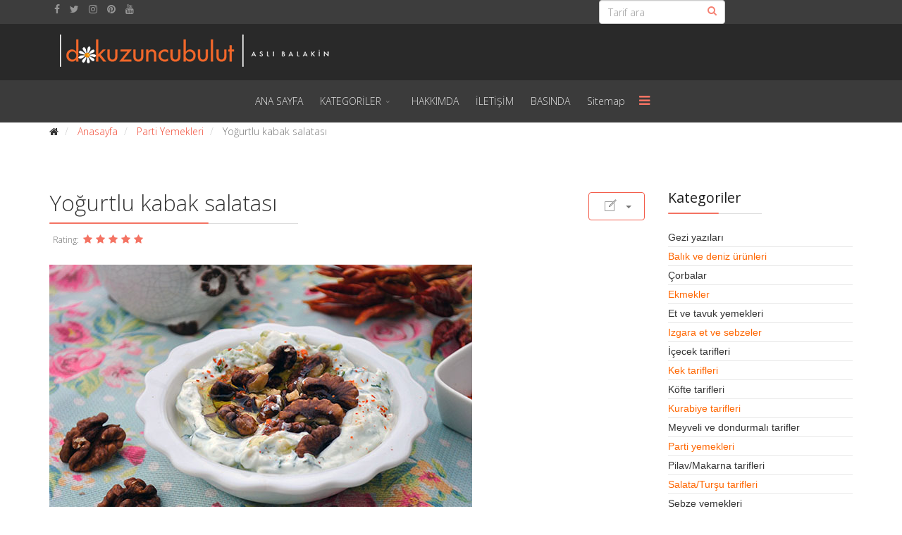

--- FILE ---
content_type: text/html; charset=utf-8
request_url: https://dokuzuncubulut.com/index.php/parti-yemekleri/1331-kabak-salatasi.html
body_size: 12057
content:
<!DOCTYPE html>
<html xmlns="http://www.w3.org/1999/xhtml" xml:lang="tr-tr" lang="tr-tr" dir="ltr">
        <head>
        <meta http-equiv="X-UA-Compatible" content="IE=edge">
        <meta name="viewport" content="width=device-width, initial-scale=1">
                <!-- head -->
        <base href="https://dokuzuncubulut.com/index.php/parti-yemekleri/1331-kabak-salatasi.html" />
	<meta http-equiv="content-type" content="text/html; charset=utf-8" />
	<meta name="keywords" content="pratik yemek tarifleri, resimli tarifler, resimli yemek tarifleri, en iyi yemek sitesi, en çok okunan yemek sitesi, glutensiz tarifler, vejetaryen tarifler, diyet yemekleri, kurabiye tarifleri, kek tarifleri, turta tarifleri, kiş tarifleri, kolay pişirme yöntemleri, pratik tatlılar, kolay börek tarifleri, ev yemekleri, bahçe-bitki bakımı, hobi, evcil hayvanlar, günlük blog yazıları, hobiler, pratik öneriler" />
	<meta name="author" content="Aslı" />
	<meta name="description" content="Resimli yemek tarifleri sitesi. Hazırlaması kolay, sağlıklı, pratik ve şık sunumlu tariflerle Türkiye nin en iyi yemek sitesi." />
	<title>Yoğurtlu kabak salatası  </title>
	<link href="/index.php/component/jcomments/feed/com_content/1331.html" rel="alternate" type="application/rss+xml" title="Yoğurtlu kabak salatası" />
	<link href="/templates/flex/images/favicon.ico" rel="shortcut icon" type="image/vnd.microsoft.icon" />
	<link href="/favicon.ico" rel="shortcut icon" type="image/vnd.microsoft.icon" />
	<link href="/components/com_jcomments/tpl/default/style.css?v=3002" rel="stylesheet" type="text/css" />
	<link href="//fonts.googleapis.com/css?family=Open+Sans:300,300italic,regular,italic,600,600italic,700,700italic,800,800italic&amp;subset=latin" rel="stylesheet" type="text/css" />
	<link href="/templates/flex/css/bootstrap.min.css" rel="stylesheet" type="text/css" />
	<link href="/templates/flex/css/font-awesome.min.css" rel="stylesheet" type="text/css" />
	<link href="/templates/flex/css/legacy.css" rel="stylesheet" type="text/css" />
	<link href="/templates/flex/css/template.css" rel="stylesheet" type="text/css" />
	<link href="/templates/flex/css/presets/preset1.css" rel="stylesheet" type="text/css" class="preset" />
	<style type="text/css">
body.site {background-color:#ffffff;}body{font-family:Open Sans, sans-serif; font-weight:300; }h1{font-family:Open Sans, sans-serif; font-weight:800; }h2{font-family:Open Sans, sans-serif; font-weight:600; }h3{font-family:Open Sans, sans-serif; font-weight:normal; }h4{font-family:Open Sans, sans-serif; font-weight:normal; }h5{font-family:Open Sans, sans-serif; font-weight:600; }h6{font-family:Open Sans, sans-serif; font-weight:600; }#sp-top-bar{ background-color:#3d3d3d;color:#dedede; }#sp-top-bar a{color:#969696;}#sp-top-bar a:hover{color:#f14833;}#sp-logo{ background-color:#292929;color:#f0f0f0; }#sp-logo a{color:#e0e0e0;}#sp-logo a:hover{color:#ffffff;}#sp-header{ background-color:#3b3b3b; }#sp-header a{color:#e0e0e0;}#sp-header a:hover{color:#ffffff;}#sp-page-title{ background-color:#a8a8a8; }#sp-bottom{ background-color:#f5f5f5;padding:100px 0px; }#sp-footer{ background-color:#363839;color:#8f8f8f; }#sp-footer a{color:#a3a3a3;}#sp-footer a:hover{color:#ff7070;}.offcanvas-menu{}.offcanvas-menu ul li a{color: }.offcanvas-menu .offcanvas-inner .search input.inputbox{border-color: }#sp-header .top-search-wrapper .icon-top-wrapper,#sp-header .top-search-wrapper .icon-top-wrapper >i:before,.sp-megamenu-wrapper > .sp-megamenu-parent >li >a,.sp-megamenu-wrapper #offcanvas-toggler,#sp-header .modal-login-wrapper span,#sp-header .ap-my-account i.pe-7s-user,#sp-header .ap-my-account .info-text,#sp-header .mod-languages,.logo,#cart-menu,#cd-menu-trigger,.cd-cart,.cd-cart > i{height:60px;line-height:60px;}.total_products{top:calc(60px / 2 - 22px);}#sp-header,.transparent-wrapper{height:60px;}.transparent,.sticky-top{}#sp-header #sp-menu .sp-megamenu-parent >li >a,#sp-header #sp-menu .sp-megamenu-parent li .sp-dropdown >li >a,#sp-header .top-search-wrapper .icon-top-wrapper i,#sp-header #cd-menu-trigger i,#sp-header .cd-cart i,#sp-header .top-search-wrapper{}#sp-header #sp-menu .sp-dropdown .sp-dropdown-inner{}#sp-header #sp-menu .sp-dropdown .sp-dropdown-inner li.sp-menu-item >a,#sp-header #sp-menu .sp-dropdown .sp-dropdown-inner li.sp-menu-item.separator >a,#sp-header #sp-menu .sp-dropdown .sp-dropdown-inner li.sp-menu-item.separator >a:hover,#sp-header .sp-module-content ul li a,#sp-header .vm-menu .vm-title{}
	</style>
	<script src="/components/com_jcomments/js/jcomments-v2.3.js?v=12" type="text/javascript"></script>
	<script src="/components/com_jcomments/libraries/joomlatune/ajax.js?v=4" type="text/javascript"></script>
	<script src="/media/jui/js/jquery.min.js?f2bd5cb55d3e6e8ee362e96c0e835426" type="text/javascript"></script>
	<script src="/media/jui/js/jquery-noconflict.js?f2bd5cb55d3e6e8ee362e96c0e835426" type="text/javascript"></script>
	<script src="/media/jui/js/jquery-migrate.min.js?f2bd5cb55d3e6e8ee362e96c0e835426" type="text/javascript"></script>
	<script src="/templates/flex/js/bootstrap.min.js" type="text/javascript"></script>
	<script src="/templates/flex/js/SmoothScroll.js" type="text/javascript"></script>
	<script src="/templates/flex/js/jquery.easing.min.js" type="text/javascript"></script>
	<script src="/templates/flex/js/main.js" type="text/javascript"></script>
	<script type="text/javascript">
var sp_preloader = "0";var sp_offanimation = "default";var stickyHeaderVar = "0";jQuery(function($){ initTooltips(); $("body").on("subform-row-add", initTooltips); function initTooltips (event, container) { container = container || document;$(container).find(".hasTooltip").tooltip({"html": true,"container": "body"});} });
	</script>
	<meta property="og:url" content="https://dokuzuncubulut.com/index.php/parti-yemekleri/1331-kabak-salatasi.html" />
	<meta property="og:type" content="article" />
	<meta property="og:title" content="Yoğurtlu kabak salatası  " />
	<meta property="og:description" content="Yaz aylarının en sevilen sebzesinden, en sevilen mezedir yoğurtlu kabak salatası. Her sofraya yakışır. Benim için, özellikle sıcak yaz günlerinde bir öğün..." />

                    </head>
    <body class="site com-content view-article no-layout no-task itemid-94 tr-tr ltr layout-fluid off-canvas-menu-init">
    
    	        <div class="body-wrapper off-canvas-menu-wrap">
            <div class="body-innerwrapper body_innerwrapper_overflow">
    			<section id="sp-top-bar"><div class="container"><div class="row"><div id="sp-top1" class="col-sm-4 col-md-4"><div class="sp-column"><ul class="social-icons"><li><a target="_blank" href="https://www.facebook.com/pages/dokuzuncubulut/140162036008680"><i class="fa fa-facebook"></i></a></li><li><a target="_blank" href="https://twitter.com/Dokuzuncubulut"><i class="fa fa-twitter"></i></a></li><li ><a target="_blank" href="http://instagram.com/dokuzuncubulut"><i class="fa fa-instagram"></i></a></li><li><a target="_blank" href="https://tr.pinterest.com/dokuzuncubulut/"><i class="fa fa-pinterest"></i></a></li><li><a target="_blank" href="https://www.youtube.com/channel/UC1ZvMo9BsY2KH6UEwI0MyGA"><i class="fa fa-youtube"></i></a></li></ul></div></div><div id="sp-top2" class="col-sm-4 col-md-4"><div class="sp-column"></div></div><div id="sp-search" class="col-sm-4 col-md-4"><div class="sp-column"><div class="sp-module "><div class="sp-module-content"><div class="search flex-search">
	<form action="/index.php/parti-yemekleri.html" method="post">
		<input name="searchword" id="mod-search-searchword" maxlength="200"  class="inputbox search-query" type="text" size="20" placeholder="Tarif ara" />		<input type="hidden" name="task" value="search" />
		<input type="hidden" name="option" value="com_search" />
		<input type="hidden" name="Itemid" value="94" />
	</form>
</div>
</div></div></div></div></div></div></section><section id="sp-logo" class="addspace"><div class="container"><div class="row"><div id="sp-logo" class="col-sm-12 col-md-12"><div class="sp-column"><a class="logo" href="/"><img class="sp-default-logo" src="/templates/flex/images/presets/preset1/logo.png" alt="Dokuzuncu Bulut"><img style="max-width:404px;max-height:60px;" class="sp-retina-logo" src="/templates/flex/images/presets/preset1/logo@2x.png" alt="Dokuzuncu Bulut"></a></div></div></div></div></section><header id="sp-header" class="addspace"><div class="container"><div class="row"><div id="sp-menu" class="col-sm-12 col-md-12"><div class="sp-column centered">			<div class="sp-megamenu-wrapper">
				<a id="offcanvas-toggler" href="#" aria-label="Menu"><i class="fa fa-bars" aria-hidden="true" title="Menu"></i></a>
				<ul class="sp-megamenu-parent hidden-sm hidden-xs"><li class="sp-menu-item"><a  href="/index.php"  >ANA SAYFA</a></li><li class="sp-menu-item sp-has-child"><a  href="/index.php/kategoriler.html"  >KATEGORİLER</a><div class="sp-dropdown sp-dropdown-main sp-menu-right" style="width: 240px;"><div class="sp-dropdown-inner"><ul class="sp-dropdown-items"><li class="sp-menu-item"><a  href="/index.php/kategoriler/et-yemekleri-tarifleri.html"  >Et Yemekleri Tarifleri</a></li><li class="sp-menu-item"><a  href="/index.php/kategoriler/sebze-yemekleri-tarifleri.html"  >Sebze Yemekleri Tarifleri</a></li><li class="sp-menu-item"><a  href="/index.php/kategoriler/zeytinyagli-yemek-tarifleri.html"  >Zeytinyağlı Yemek Tarifleri</a></li><li class="sp-menu-item"><a  href="/index.php/kategoriler/izgara-et-ve-sebze-tarifleri.html"  >Izgara Et ve Sebze Tarifleri</a></li><li class="sp-menu-item"><a  href="/index.php/kategoriler/parti-yemekleri-tarifleri.html"  >Parti Yemekleri Tarifleri</a></li><li class="sp-menu-item"><a  href="/index.php/kategoriler/kofte-tarifleri.html"  >Köfte Tarifleri</a></li><li class="sp-menu-item"><a  href="/index.php/kategoriler/balik-tarifleri.html"  >Balık Tarifleri</a></li><li class="sp-menu-item"><a  href="/index.php/kategoriler/corba-tarifleri.html"  >Çorba Tarifleri</a></li><li class="sp-menu-item"><a  href="/index.php/kategoriler/makarna-ve-pilav-tarifleri.html"  >Makarna ve Pilav Tarifleri</a></li><li class="sp-menu-item"><a  href="/index.php/kategoriler/salata-tursu-tarifleri.html"  >Salata - Turşu Tarifleri</a></li><li class="sp-menu-item"><a  href="/index.php/kategoriler/borek-tarifleri.html"  >Börek Tarifleri</a></li><li class="sp-menu-item"><a  href="/index.php/kategoriler/kurabiye-tarifleri.html"  >Kurabiye Tarifleri</a></li><li class="sp-menu-item"><a  href="/index.php/kategoriler/kek-tarifleri.html"  >Kek Tarifleri</a></li><li class="sp-menu-item"><a  href="/index.php/kategoriler/tart-tarifleri.html"  >Tart Tarifleri</a></li><li class="sp-menu-item"><a  href="/index.php/kategoriler/ekmek-tarifleri.html"  >Ekmek Tarifleri</a></li><li class="sp-menu-item"><a  href="/index.php/kategoriler/sos-tarifleri.html"  >Sos Tarifleri</a></li><li class="sp-menu-item"><a  href="/index.php/kategoriler/icecek-tarifleri.html"  >İçecek Tarifleri</a></li><li class="sp-menu-item"><a  href="/index.php/kategoriler/meyveli-ve-dondurmali-tatlilar.html"  >Meyveli ve Dondurmalı Tatlılar</a></li><li class="sp-menu-item"><a  href="/index.php/kategoriler/mutfak-sirlari.html"  >Mutfak Sırları</a></li><li class="sp-menu-item"><a  href="/index.php/kategoriler/temel-yemek-tarifleri.html"  >Temel Yemek Tarifleri</a></li><li class="sp-menu-item"><a  href="/index.php/kategoriler/english-recipes.html"  >English Recipes</a></li><li class="sp-menu-item"><a  href="/index.php/kategoriler/glutensiz-tarifler.html"  >Glutensiz Tarifler</a></li><li class="sp-menu-item"><a  href="/index.php/kategoriler/bebekler-icin-tarifler.html"  >Bebekler İçin Tarifler</a></li><li class="sp-menu-item"><a  href="/index.php/kategoriler/fermente-tarifler.html"  >Fermente Tarifler</a></li><li class="sp-menu-item"><a  href="/index.php/kategoriler/saglikli-tarifler.html"  >Sağlıklı Tarifler</a></li></ul></div></div></li><li class="sp-menu-item"><a  href="/index.php/hakkimda.html"  >HAKKIMDA</a></li><li class="sp-menu-item"><a  href="/index.php/ozellikler.html"  >İLETİŞİM</a></li><li class="sp-menu-item"><a  href="/index.php/basinda-dokuzuncubulut.html"  >BASINDA</a></li><li class="sp-menu-item"><a  href="/index.php/sitemap.html"  >Sitemap</a></li></ul>			</div>
		</div></div></div></div></header><section id="sp-section-5"><div class="container"><div class="row"><div id="sp-breadcrumb" class="col-sm-12 col-md-12"><div class="sp-column"><div class="sp-module "><div class="sp-module-content">
<ol itemscope itemtype="https://schema.org/BreadcrumbList" class="breadcrumb">
	<li><i class="fa fa-home"></i></li>			<li itemprop="itemListElement" itemscope itemtype="https://schema.org/ListItem">
									<a itemprop="item" href="/index.php" class="pathway"><span itemprop="name">Anasayfa</span></a>
								<meta itemprop="position" content="1">
			</li>
					<li itemprop="itemListElement" itemscope itemtype="https://schema.org/ListItem">
									<a itemprop="item" href="/index.php/parti-yemekleri.html" class="pathway"><span itemprop="name">Parti Yemekleri</span></a>
								<meta itemprop="position" content="2">
			</li>
					<li itemprop="itemListElement" itemscope itemtype="https://schema.org/ListItem" class="active">
				<span itemprop="name">
					Yoğurtlu kabak salatası  				</span>
				<meta itemprop="position" content="3">
			</li>
		</ol>
</div></div></div></div></div></div></section><section id="sp-page-title"><div class="row"><div id="sp-title" class="col-sm-12 col-md-12"><div class="sp-column"></div></div></div></section><section id="sp-main-body"><div class="container"><div class="row"><div id="sp-component" class="col-sm-9 col-md-9"><div class="sp-column "><div id="system-message-container">
	</div>
<article class="item item-page" itemscope itemtype="http://schema.org/Article">
	<meta itemprop="inLanguage" content="tr-TR" />
		
        	<div class="entry-header">
      
		                                    <div class="edit-article pull-right">
<div class="icons">
	
					<div class="btn-group pull-right">
				<button class="btn dropdown-toggle" type="button" id="dropdownMenuButton-1331" aria-label="Kullanıcı araçları"
				data-toggle="dropdown" aria-haspopup="true" aria-expanded="false">
					<span class="icon-cog" aria-hidden="true"></span>
					<span class="caret" aria-hidden="true"></span>
				</button>
								<ul class="dropdown-menu" aria-labelledby="dropdownMenuButton-1331">
											<li class="print-icon"> <a href="/index.php/parti-yemekleri/1331-kabak-salatasi.html?tmpl=component&amp;print=1&amp;layout=default" title="< Yoğurtlu kabak salatası   > makalesini yazdır" onclick="window.open(this.href,'win2','status=no,toolbar=no,scrollbars=yes,titlebar=no,menubar=no,resizable=yes,width=640,height=480,directories=no,location=no'); return false;" rel="nofollow">			<span class="icon-print" aria-hidden="true"></span>
		Yazdır	</a> </li>
																<li class="email-icon"> <a href="/index.php/component/mailto/?tmpl=component&amp;template=flex&amp;link=c0ce560e006dea6231985e248d8c295eff589b45" title="Bu bağlantısı bir arkadaşına gönder" onclick="window.open(this.href,'win2','width=400,height=450,menubar=yes,resizable=yes'); return false;" rel="nofollow">			<span class="icon-envelope" aria-hidden="true"></span>
		e-Posta	</a> </li>
														</ul>
			</div>
		
	</div>
</div>
                    		             
        	                <h1 itemprop="headline">Yoğurtlu kabak salatası  </h1>             
        	<dl class="article-info">

		
		
			<dd class="post_rating" id="post_vote_1331">
		Rating: <div class="voting-symbol sp-rating">
			<span class="star active" data-number="5"></span><span class="star active" data-number="4"></span><span class="star active" data-number="3"></span><span class="star active" data-number="2"></span><span class="star active" data-number="1"></span>		</div>
		<span class="ajax-loader fa fa-spinner fa-spin"></span>
		<span class="voting-result">( 1 Rating )</span>
</dd>

	</dl>
											  
	    </div>
    
	    	<div class="content_rating">
			<p class="unseen element-invisible" itemprop="aggregateRating" itemscope itemtype="https://schema.org/AggregateRating">
			Kullanıcı Oyu:&#160;<span itemprop="ratingValue">5</span>&#160;/&#160;<span itemprop="bestRating">5</span>			<meta itemprop="ratingCount" content="1" />
			<meta itemprop="worstRating" content="1" />
		</p>
		<img src="/media/system/images/rating_star.png" alt="Yıldız etkin" /><img src="/media/system/images/rating_star.png" alt="Yıldız etkin" /><img src="/media/system/images/rating_star.png" alt="Yıldız etkin" /><img src="/media/system/images/rating_star.png" alt="Yıldız etkin" /><img src="/media/system/images/rating_star.png" alt="Yıldız etkin" /></div>
<form method="post" action="https://dokuzuncubulut.com/index.php/parti-yemekleri/1331-kabak-salatasi.html?hitcount=0" class="form-inline">
	<span class="content_vote">
		<label class="unseen element-invisible" for="content_vote_1331">Lütfen oylayın</label>
		<select id="content_vote_1331" name="user_rating">
	<option value="1">Oy 1</option>
	<option value="2">Oy 2</option>
	<option value="3">Oy 3</option>
	<option value="4">Oy 4</option>
	<option value="5" selected="selected">Oy 5</option>
</select>
		&#160;<input class="btn btn-mini" type="submit" name="submit_vote" value="Oy" />
		<input type="hidden" name="task" value="article.vote" />
		<input type="hidden" name="hitcount" value="0" />
		<input type="hidden" name="url" value="https://dokuzuncubulut.com/index.php/parti-yemekleri/1331-kabak-salatasi.html?hitcount=0" />
		<input type="hidden" name="f5cb4354c09ca70ed6bbc6dbb6bb6a32" value="1" />	</span>
</form>
				
			<div itemprop="articleBody">
		<p><img src="/images/stories/partiyemekleri/kabaks.jpg" alt="" /></p>
<p><span style="color: #808080; font-family: verdana, geneva, sans-serif;">Yaz aylarının en sevilen sebzesinden, en sevilen mezedir <strong>yoğurtlu kabak salatası.</strong> Her sofraya yakışır. Benim için, özellikle sıcak yaz günlerinde bir öğün yemek yerine bile geçer. <strong>Yoğurtlu kabak salatası </strong>yapacaksam özellikle Girit kabağı tercih eder, koyu yeşil kabuklarını soymadan kullanırım. Kabukları o harika rengiyle ayrı bir güzellik katar salataya. Sebzelerimi doğrudan tarladan topladığım için mutlaka körpe kabak kullanırım. Bu da çok az pişirmek demek. Körpecik çıtır kabak bulursanız yüksek ateşte beş dakika, suyunu çekene kadar pişirmeniz yeterli. Ve mutlaka kavrulup lezzetini ikiye katlamış bolca <strong>cevizle</strong> servis edin. Şimdiden afiyet olsun.</span></p>
 
<p> </p>
<p lang="tr-TR" style="margin-bottom: 0cm;"><span style="font-family: verdana, geneva, sans-serif; color: #ff6600;"><strong>Yoğurtlu cevizli kabak salatası tarifi / Kabak tarator tarifi<br /></strong></span></p>
<p lang="tr-TR" style="margin-bottom: 0cm;"><span style="font-family: verdana, geneva, sans-serif; color: #ff6600;"><strong>Malzemeler:</strong></span></p>
<ul>
<li style="margin-bottom: 0cm;"><span style="font-family: verdana, geneva, sans-serif; color: #808080;">4-5 adet küçük boy <strong>kabak</strong></span></li>
<li style="margin-bottom: 0cm;"><span style="font-family: verdana, geneva, sans-serif; color: #808080;">3 çorba kaşığı zeytinyağı</span></li>
<li style="margin-bottom: 0cm;"><span style="font-family: verdana, geneva, sans-serif; color: #808080;">1,5 su bardağı süzme yoğurt (ev yapımı)<br /></span></li>
<li style="margin-bottom: 0cm;"><span style="font-family: verdana, geneva, sans-serif; color: #808080;">2 diş sarımsak</span></li>
<li style="margin-bottom: 0cm;"><span style="font-family: verdana, geneva, sans-serif; color: #808080;">yeteri kadar tuz</span></li>
<li style="margin-bottom: 0cm;"><span style="font-family: verdana, geneva, sans-serif; color: #808080;">yeteri kadar taze çekilmiş karabiber</span></li>
<li><span style="font-family: verdana, geneva, sans-serif; color: #808080;">5-6 dal dereotu <br /></span></li>
</ul>
<p><strong><span style="font-family: verdana, geneva, sans-serif; color: #808080;">      Üzeri için;</span></strong></p>
<ul>
<li><span style="font-family: verdana, geneva, sans-serif; color: #808080;">1/2 su bardağı ceviz</span></li>
</ul>
<p> </p>
<p><span style="font-family: verdana, geneva, sans-serif; color: #ff6600;"><strong>Hazırlanışı:</strong></span></p>
<p><span style="font-family: verdana, geneva, sans-serif; color: #808080;">Mümkünse koyu yeşil kabuklu Girit kabağı tercih edin. Kabakların boyu ne kadar küçük olursa çekirdekli kısımları az olur. Çok su bırakmaz daha az pişirir, vitaminini de korumuş olursunuz.<br /></span></p>
<ul>
<li style="margin-bottom: 0cm; border: none; padding: 0cm;"><span style="font-family: verdana, geneva, sans-serif; color: #808080;">Cevizleri döküm bir tavada ocakta, ya da tepsi içinde fırında, yakmadan kavurun. İri parçalar halinde doğrayın ve kenarda bekletin.</span></li>
<li style="margin-bottom: 0cm; border: none; padding: 0cm;"><span style="font-family: verdana, geneva, sans-serif; color: #808080;">Kabakları yıkayın, kabuklarıyla birlikte rendenin iri tarafıyla rendeleyin.</span></li>
<li style="margin-bottom: 0cm; border: none; padding: 0cm;"><span style="font-family: verdana, geneva, sans-serif; color: #808080;">Zeytinyağını sıcak tavaya alın, rendelediğiniz kabakları ekleyerek orta ateşte kabaklar pişinceye kadar (yaklaşık 10 dakika) soteleyin. Ocağı kapatınca içine biraz tuz, karabiber ince doğranmış dereotunu ekleyerek karıştırın. Pişen kabakların oda sıcaklığına gelene kadar soğumasını bekleyin.<br /></span></li>
<li style="margin-bottom: 0cm; border: none; padding: 0cm;"><span style="font-family: verdana, geneva, sans-serif; color: #808080;">Bir kasede biraz tuz ile dövülmüş sarımsak, tuz ve süzme yoğurdu pürüzsüz bir kıvam alana kadar karıştırın. <br /></span></li>
<li style="margin-bottom: 0cm; border: none; padding: 0cm;"><span style="font-family: verdana, geneva, sans-serif; color: #808080;">Büyük bir kasede <strong>yoğurtla,</strong> kabakları birlikte iyice kariştırın. Tuzunu kontrol edin.</span></li>
<li style="margin-bottom: 0cm; border: none; padding: 0cm;"><span style="font-family: verdana, geneva, sans-serif; color: #808080;">Servis tabağına alın, ü</span><span style="font-family: verdana, geneva, sans-serif; color: #808080;">zerine biraz zeytinyağı gezdirin. Bolca kavrulmuş <strong>cevizle</strong> süsleyerek servis edin.   <span style="font-size: 8pt;"><strong>Ekim 2018</strong></span><br /></span></li>
</ul>
<p><em><span style="font-family: verdana, geneva, sans-serif; color: #808080;">Ev yapımı yoğurt ve süzme yoğurt tarifimi <a href="/index.php/temel-tarifler/280-yogurt.html"><strong>buradan</strong></a> okuyabilirsiniz.</span></em></p>
<p><em><span style="font-family: verdana, geneva, sans-serif; color: #808080;">Kabaklı, muzlu cheesecake dolgulu nefis kek tarifimi <a href="/index.php/kek-tarifleri/1136-kabakli-muzlu-peynir-dolgulu-kek.html"><strong>buradan</strong></a> okuyabilirsiniz.</span></em></p>
<p> </p>
<p><span style="font-family: verdana, geneva, sans-serif; color: #808080;"><img src="/images/stories/kekler/ckabaklikek.jpg" alt="" /></span></p>
<p><em><span style="font-family: verdana, geneva, sans-serif; color: #808080;">Yumuşacık nemli dokusuyla çikolatalı kabaklı kek tarifimi <strong>buradan</strong> okuyabilirsiniz.</span></em></p>
<p> </p>
<p><span style="color: #ff6600;"><strong><span style="font-size: 8pt; font-family: verdana,geneva,sans-serif;">Bu tarifimi beğendiyseniz bunları da deneyin</span></strong></span></p>
<ul>
<li><strong><span style="font-size: 8pt; color: #808080; font-family: verdana,geneva,sans-serif;">Kabak spagetti tarifimi <a href="http://www.dokuzuncubulut.com/index.php/makarna-ve-pilavlar/935-kabak-spaget.html" rel="alternate">buradan</a> okuyabilirsiniz.</span></strong></li>
<li><strong><span style="font-size: 8pt; color: #808080; font-family: verdana,geneva,sans-serif;">Siyez bulgur pilavı tarifimi <a href="/index.php/makarna-ve-pilavlar/1020-siyez-bulgur-pilavi.html" rel="alternate">buradan</a> okuyabilirsiniz.</span></strong></li>
<li><strong><span style="font-size: 8pt; color: #808080; font-family: verdana,geneva,sans-serif;">Tavuk kokoreç tarifimi <a href="/index.php/et-yemekleri/1328-tavuk-kokorec.html">buradan</a> okuyabilirsiniz.</span></strong></li>
</ul>
<table style="width: 295px; height: 70px;" cellspacing="3" cellpadding="10">
<tbody>
<tr>
<td> <a href="/index.php/corbalar/985-balkabagi-corbasi-mercimekli.html" rel="alternate"><img src="/images/stories/corbalar/kabakcoy.1.jpg" alt="" /></a></td>
<td> <a href="/index.php/koefteler/1332-elmali-kofte.html"><img src="/images/stories/etyemekleri/elmalikoftey.jpg" alt="" /></a></td>
<td> <a href="/index.php/boerekler-ve-tuzlu-tarifler/1221-midye-pogaca.html"><strong><img src="/images/stories/tuzlutarifler/midyepogacay.jpg" alt="" /></strong></a></td>
<td><br /><a href="/index.php/sebze/1326-firinda-mantar-dolmasi.html"><img src="/images/stories/izgaralar/ffmantary.jpg" alt="" /></a></td>
</tr>
</tbody>
</table>
<p> </p>
<p> </p>
<p style="border: none; padding: 0cm;"> </p>	</div>

	    	<div style="margin:12px auto;" class="clearfix"></div>
                	<div class="tags">
	    <span><i class="fa fa-tags hasTooltip" title="Tags"></i></span>
																	<a href="/index.php/component/tags/tag/yogurtlu-kabak-salatasi.html" class="" rel="tag">yoğurtlu kabak salatası</a>
				,	
																								<a href="/index.php/component/tags/tag/yogurtlu-kabak-salatasi-dokuzuncubulut.html" class="" rel="tag">yoğurtlu kabak salatası dokuzuncubulut</a>
				,	
																								<a href="/index.php/component/tags/tag/kabak-tarator.html" class="" rel="tag">kabak tarator </a>
				,	
																								<a href="/index.php/component/tags/tag/kabak-tarator-dokuzuncubulut.html" class="" rel="tag">kabak tarator dokuzuncubulut</a>
					
										</div>
        
    	<div class="helix-social-share">
		<div class="helix-social-share-blog helix-social-share-article">
			<ul>
								<li>
					<div class="facebook" data-toggle="tooltip" data-placement="top" title="Share On Facebook">

						<a class="facebook" onClick="window.open('http://www.facebook.com/sharer.php?u=https://dokuzuncubulut.com/index.php/parti-yemekleri/1331-kabak-salatasi.html','Facebook','width=600,height=300,left='+(screen.availWidth/2-300)+',top='+(screen.availHeight/2-150)+''); return false;" href="http://www.facebook.com/sharer.php?u=https://dokuzuncubulut.com/index.php/parti-yemekleri/1331-kabak-salatasi.html">
							<i class="fa fa-facebook-square"></i> Facebook						</a>

					</div>
				</li>
                								<li>
					<div class="twitter" data-toggle="tooltip" data-placement="top" title="Share On Twitter">
						<a class="twitter" onClick="window.open('http://twitter.com/share?url=https://dokuzuncubulut.com/index.php/parti-yemekleri/1331-kabak-salatasi.html&amp;text=Yoğurtlu kabak salatası%20','Twitter share','width=600,height=300,left='+(screen.availWidth/2-300)+',top='+(screen.availHeight/2-150)+''); return false;" href="http://twitter.com/share?url=https://dokuzuncubulut.com/index.php/parti-yemekleri/1331-kabak-salatasi.html&amp;text=Yoğurtlu%20kabak%20salatası%20%20">
							<i class="fa fa-twitter-square"></i> Twitter						</a>
					</div>
				</li>
                                				<li>
					<div class="google-plus">
						<a class="google-plus" data-toggle="tooltip" data-placement="top" title="Share On Google Plus" onClick="window.open('https://plus.google.com/share?url=https://dokuzuncubulut.com/index.php/parti-yemekleri/1331-kabak-salatasi.html','Google plus','width=585,height=666,left='+(screen.availWidth/2-292)+',top='+(screen.availHeight/2-333)+''); return false;" href="https://plus.google.com/share?url=https://dokuzuncubulut.com/index.php/parti-yemekleri/1331-kabak-salatasi.html" >
						<i class="fa fa-google-plus"></i></a>
					</div>
				</li>
				                				<li>
					<div class="linkedin">
						<a class="linkedin" data-toggle="tooltip" data-placement="top" title="Share On Linkedin" onClick="window.open('http://www.linkedin.com/shareArticle?mini=true&url=https://dokuzuncubulut.com/index.php/parti-yemekleri/1331-kabak-salatasi.html','Linkedin','width=585,height=666,left='+(screen.availWidth/2-292)+',top='+(screen.availHeight/2-333)+''); return false;" href="http://www.linkedin.com/shareArticle?mini=true&url=https://dokuzuncubulut.com/index.php/parti-yemekleri/1331-kabak-salatasi.html" >	
						<i class="fa fa-linkedin-square"></i></a>
					</div>
				</li>
                			</ul>
		</div>		
	</div> <!-- /.helix-social-share -->
    	<div style="margin:0 auto 35px;" class="clearfix"></div><hr />
        
        			
				    
    <script type="text/javascript">
<!--
var jcomments=new JComments(1331, 'com_content','/index.php/component/jcomments/');
jcomments.setList('comments-list');
//-->
</script>
<div id="jc">
<div id="comments"></div>
<a id="addcomments" href="#addcomments"></a>
<div id="comments-footer" align="center"><a href="http://www.joomlatune.com" title="JComments" target="_blank">JComments</a></div>
</div>
	</article></div></div><div id="sp-right" class="col-sm-3 col-md-3 sppb-in-article"><div class="sp-column class2"><div class="sp-lr"><div class="sp-module "><h3 class="sp-module-title">Kategoriler<div class="divider"></div></h3><div class="divider"></div><div class="sp-module-content">

<div class="custom"  >
	<ul>
<li><span style="font-family: verdana,geneva,sans-serif; color: #333333;"><a style="color: #333333;" href="/index.php/seyahat-yazlar.html">Gezi yazıları</a></span></li>
<li><span style="font-family: verdana,geneva,sans-serif; color: #333333;"><span style="color: #ff6600;"><a style="color: #ff6600;" href="/index.php/balk.html">Balık ve deniz ürünleri </a></span><br /></span></li>
<li><span style="font-family: verdana,geneva,sans-serif; color: #333333;"><a style="color: #333333;" href="/index.php/corbalar.html">Çorbalar</a></span></li>
<li><span style="font-family: verdana,geneva,sans-serif; color: #333333;"><span style="color: #ff6600;"><a style="color: #ff6600;" href="/index.php/ekmekler.html">Ekmekler</a></span><br /></span></li>
<li><span style="font-family: verdana,geneva,sans-serif; color: #333333;"><a style="color: #333333;" href="/index.php/et-yemekleri.html">Et ve tavuk yemekleri</a></span></li>
<li><span style="font-family: verdana,geneva,sans-serif; color: #ff6600;"><a style="color: #ff6600;" href="/index.php/izgara-et-ve-sebzeler.html">Izgara et ve sebzeler</a></span></li>
<li><span style="font-family: verdana,geneva,sans-serif; color: #333333;"><a style="color: #333333;" href="/index.php/icecekler.html">İçecek tarifleri</a></span></li>
<li><span style="font-family: verdana,geneva,sans-serif; color: #ff6600;"><a style="color: #ff6600;" href="/index.php/kek-tarifleri.html">Kek tarifleri</a></span></li>
<li><span style="font-family: verdana,geneva,sans-serif; color: #333333;"><a style="color: #333333;" href="/index.php/koefteler.html">Köfte tarifleri</a></span></li>
<li><span style="font-family: verdana,geneva,sans-serif; color: #ff6600;"><a style="color: #ff6600;" href="/index.php/pasta-ve-kurabiye-tarifleri.html">Kurabiye tarifleri</a></span></li>
<li><span style="font-family: verdana,geneva,sans-serif; color: #333333;"><a style="color: #333333;" href="/index.php/meyveli-ve-dondurmal-tatllar.html">Meyveli ve dondurmalı tarifler</a></span></li>
<li><span style="font-family: verdana,geneva,sans-serif; color: #ff6600;"><a style="color: #ff6600;" href="/index.php/parti-yemekleri.html">Parti yemekleri</a></span></li>
<li><span style="font-family: verdana,geneva,sans-serif; color: #333333;"><a style="color: #333333;" href="/index.php/makarna-ve-pilavlar.html">Pilav/Makarna tarifleri</a></span></li>
<li><span style="font-family: verdana,geneva,sans-serif; color: #ff6600;"><a style="color: #ff6600;" href="/index.php/salatalar.html">Salata/Turşu tarifleri</a></span></li>
<li><span style="font-family: verdana,geneva,sans-serif; color: #333333;"><a style="color: #333333;" href="/index.php/sebze.html">Sebze yemekleri</a></span></li>
<li><span style="font-family: verdana,geneva,sans-serif; color: #ff6600;"><a style="color: #ff6600;" href="/index.php/soslar.html">Sos tarifleri</a></span></li>
<li><span style="font-family: verdana,geneva,sans-serif; color: #333333;"><a style="color: #333333;" href="/index.php/temel-tarifler.html">Temel tarifler</a><br /></span></li>
<li><span style="font-family: verdana,geneva,sans-serif; color: #ff6600;"><a style="color: #ff6600;" href="/index.php/boerekler-ve-tuzlu-tarifler.html">Tuzlu tarifler</a></span></li>
<li><span style="font-family: verdana,geneva,sans-serif; color: #333333;"><a style="color: #333333;" href="/index.php/zeytinyal-yemekler.html">Zeytinyağlı tarifler</a></span></li>
<li><span style="font-family: verdana,geneva,sans-serif; color: #ff6600;"><a style="color: #ff6600;" href="/index.php/mutfak-srlar.html">Mutfak sırları</a></span></li>
<li><span style="font-family: verdana,geneva,sans-serif; color: #333333;"><a style="color: #333333;" href="/index.php/soslar/73-hardal.html">Kolay ev yapımı hardal</a></span></li>
<li><span style="font-family: verdana,geneva,sans-serif; color: #ff6600;"><a style="color: #ff6600;" href="/index.php/soslar/199-ev-yapm-ac-biber-sosu.html">Ev yapımı acı biber sosu</a></span></li>
<li><span style="font-family: verdana,geneva,sans-serif; color: #333333;"><a style="color: #333333;" href="http://www.dokuzuncubulut.com/index.php/temel-tarifler/5-vanilyali-seker.html" rel="alternate">Ev yapımı vanilyalı şeker</a></span></li>
<li><span style="font-family: verdana,geneva,sans-serif; color: #ff6600;"><a style="color: #ff6600;" href="/index.php/english-food-recipe-106.html">English recipes</a></span></li>
<li><span style="font-family: verdana,geneva,sans-serif; color: #333333;"><a style="color: #333333;" href="/index.php/glutensiz-tarifler.html">Glutensiz Tarifler</a></span></li>
<li><span style="font-family: verdana,geneva,sans-serif; color: #ff6600;"><a style="color: #ff6600;" href="/index.php/bebekler-icin-tarifler.html">Bebekler İçin Tarifler</a></span></li>
<li><span style="font-family: verdana,geneva,sans-serif; color: #333333;"><a style="color: #333333;" href="/index.php/fermente-tarifler.html">Fermente Tarifler</a></span></li>
<li><span style="font-family: verdana,geneva,sans-serif; color: #ff6600;"><a style="color: #ff6600;" href="/index.php/saglikli-tarifler.html">Sağlıklı Tarifler</a></span></li>
</ul>
<div align="center"> </div></div>
</div></div><div class="sp-module "><div class="sp-module-content">

<div class="custom"  >
	<div style="font-size: x-small;"><a href="http://www.dokuzuncubulut.com/index.php/balk/183-balk-zaman.html" rel="alternate"><img src="/images/stories/baliklar/baliktak.jpg" border="0" /></a><br />
<ul>
<li><span style="font-family: verdana,geneva,sans-serif; color: #ff6600; font-size: 10pt;"><a style="color: #ff6600;" href="http://www.dokuzuncubulut.com/index.php/balk/183-balk-zaman.html" rel="alternate">Balık  mevsimi takvimi</a></span></li>
<li><span style="font-family: verdana,geneva,sans-serif; color: #808080; font-size: 10pt;"><a style="color: #808080;" href="http://www.dokuzuncubulut.com/index.php/balk/185-balik-nasil-temizlenir.html" rel="alternate">Balık nasıl temizlenmeli ve saklanmalı</a></span></li>
<li><span style="font-family: verdana,geneva,sans-serif; color: #ff6600; font-size: 10pt;"><a style="color: #ff6600;" href="http://www.dokuzuncubulut.com/index.php/balk/186-hangi-balk-nasl-yenir.html" rel="alternate">Hangi balık nasıl pişirilmeli</a></span></li>
</ul>
</div></div>
</div></div><div class="sp-module "><div class="sp-module-content">

<div class="custom"  >
	<div style="text-align: center;"><a href="/index.php/sebze/155-meyve-takvimi.html" rel="alternate"><img src="/images/stories/sebzeyemekleri/sebzetak.jpg" align="left" border="0" /></a></div>
<div style="font-size: xx-small; text-align: left;" align="center"><a href="/index.php/component/content/45-yemek-tarifleri/et-yemekleri/155-meyve-ve-sebze-sezonu-takvimi.html?Itemid=57"><strong><span style="font-size: xx-small; font-family: verdana,geneva;"> </span></strong></a></div>
<div style="font-size: xx-small; text-align: left;" align="center"> </div>
<div style="font-size: xx-small; text-align: left;" align="center"><span style="font-family: verdana,geneva,sans-serif; color: #ff6600; font-size: 10pt;"><a style="color: #ff6600;" href="/index.php/sebze/155-meyve-takvimi.html" rel="alternate">Meyve ve sebze sezonu takvimi</a></span></div>
<div style="font-size: xx-small; text-align: left;" align="center"> </div>
<div style="font-size: xx-small; text-align: left;" align="center"> </div></div>
</div></div></div></div></div></div></div></section><section id="sp-bottom"><div class="container"><div class="row"><div id="sp-bottom1" class="col-sm-6 col-md-12"><div class="sp-column"><div class="sp-module "><h3 class="sp-module-title">Çok okunan yazılar<div class="divider"></div></h3><div class="divider"></div><div class="sp-module-content"><ul class="mostread mod-list">
	<li itemscope itemtype="https://schema.org/Article">
		<a href="/index.php/temel-tarifler/280-yogurt.html" itemprop="url">
			<span itemprop="name">
				Ev yapımı yoğurt			</span>
		</a>
	</li>
	<li itemscope itemtype="https://schema.org/Article">
		<a href="/index.php/temel-tarifler/73-hardal.html" itemprop="url">
			<span itemprop="name">
				3 dakikada ev yapımı hardal... Bu hardal sizi ufff yapar!			</span>
		</a>
	</li>
	<li itemscope itemtype="https://schema.org/Article">
		<a href="/index.php/temel-tarifler/30-evde-mayonez-yapimi.html" itemprop="url">
			<span itemprop="name">
				30 saniyede ev yapımı mayonez			</span>
		</a>
	</li>
	<li itemscope itemtype="https://schema.org/Article">
		<a href="/index.php/sebze/155-meyve-takvimi.html" itemprop="url">
			<span itemprop="name">
				Meyve ve sebze sezonu takvimi			</span>
		</a>
	</li>
	<li itemscope itemtype="https://schema.org/Article">
		<a href="/index.php/soslar/199-aci-biber-sosu.html" itemprop="url">
			<span itemprop="name">
				Ev yapımı acı biber sosu (acısso)			</span>
		</a>
	</li>
</ul>
</div></div></div></div></div></div></section><footer id="sp-footer"><div class="container"><div class="row"><div id="sp-footer1" class="col-sm-12 col-md-12"><div class="sp-column"><span class="sp-copyright">© 2009 - 2017 dokuzuncubulut Her hakkı saklıdır. Yazı ve fotoğraflar hiçbir şekilde izin alınmadan kullanılamaz, alıntı yapılamaz.</span></div></div></div></div></footer>            </div> <!-- /.body-innerwrapper -->
        </div> <!-- /.body-wrapper -->
        
        <!-- Off Canvas Menu -->
        <div class="offcanvas-menu">
            <a href="#" class="close-offcanvas" aria-label="Close"><i class="fa fa-remove" aria-hidden="true"></i></a>
            <div class="offcanvas-inner">
                                    <div class="sp-module _menu"><div class="sp-module-content"><ul class="nav menu mod-list">
<li class="item-113 default"><a href="/index.php" > ANA SAYFA</a></li><li class="item-149 deeper parent"><a href="/index.php/kategoriler.html" > KATEGORİLER</a><ul class="nav-child unstyled small"><li class="item-151"><a href="/index.php/kategoriler/et-yemekleri-tarifleri.html" > Et Yemekleri Tarifleri</a></li><li class="item-166"><a href="/index.php/kategoriler/sebze-yemekleri-tarifleri.html" > Sebze Yemekleri Tarifleri</a></li><li class="item-158"><a href="/index.php/kategoriler/zeytinyagli-yemek-tarifleri.html" > Zeytinyağlı Yemek Tarifleri</a></li><li class="item-164"><a href="/index.php/kategoriler/izgara-et-ve-sebze-tarifleri.html" > Izgara Et ve Sebze Tarifleri</a></li><li class="item-153"><a href="/index.php/kategoriler/parti-yemekleri-tarifleri.html" > Parti Yemekleri Tarifleri</a></li><li class="item-161"><a href="/index.php/kategoriler/kofte-tarifleri.html" > Köfte Tarifleri</a></li><li class="item-165"><a href="/index.php/kategoriler/balik-tarifleri.html" > Balık Tarifleri</a></li><li class="item-162"><a href="/index.php/kategoriler/corba-tarifleri.html" > Çorba Tarifleri</a></li><li class="item-163"><a href="/index.php/kategoriler/makarna-ve-pilav-tarifleri.html" > Makarna ve Pilav Tarifleri</a></li><li class="item-154"><a href="/index.php/kategoriler/salata-tursu-tarifleri.html" > Salata - Turşu Tarifleri</a></li><li class="item-156"><a href="/index.php/kategoriler/borek-tarifleri.html" > Börek Tarifleri</a></li><li class="item-152"><a href="/index.php/kategoriler/kurabiye-tarifleri.html" > Kurabiye Tarifleri</a></li><li class="item-168"><a href="/index.php/kategoriler/kek-tarifleri.html" > Kek Tarifleri</a></li><li class="item-167"><a href="/index.php/kategoriler/tart-tarifleri.html" > Tart Tarifleri</a></li><li class="item-155"><a href="/index.php/kategoriler/ekmek-tarifleri.html" > Ekmek Tarifleri</a></li><li class="item-150"><a href="/index.php/kategoriler/sos-tarifleri.html" > Sos Tarifleri</a></li><li class="item-157"><a href="/index.php/kategoriler/icecek-tarifleri.html" > İçecek Tarifleri</a></li><li class="item-160"><a href="/index.php/kategoriler/meyveli-ve-dondurmali-tatlilar.html" > Meyveli ve Dondurmalı Tatlılar</a></li><li class="item-159"><a href="/index.php/kategoriler/mutfak-sirlari.html" > Mutfak Sırları</a></li><li class="item-169"><a href="/index.php/kategoriler/temel-yemek-tarifleri.html" > Temel Yemek Tarifleri</a></li><li class="item-170"><a href="/index.php/kategoriler/english-recipes.html" > English Recipes</a></li><li class="item-173"><a href="/index.php/kategoriler/glutensiz-tarifler.html" > Glutensiz Tarifler</a></li><li class="item-174"><a href="/index.php/kategoriler/bebekler-icin-tarifler.html" > Bebekler İçin Tarifler</a></li><li class="item-175"><a href="/index.php/kategoriler/fermente-tarifler.html" > Fermente Tarifler</a></li><li class="item-176"><a href="/index.php/kategoriler/saglikli-tarifler.html" > Sağlıklı Tarifler</a></li></ul></li><li class="item-28"><a href="/index.php/hakkimda.html" > HAKKIMDA</a></li><li class="item-29"><a href="/index.php/ozellikler.html" > İLETİŞİM</a></li><li class="item-25"><a href="/index.php/basinda-dokuzuncubulut.html" > BASINDA</a></li><li class="item-172"><a href="/index.php/sitemap.html" > Sitemap</a></li></ul>
</div></div>
                                </div> <!-- /.offcanvas-inner -->
        </div> <!-- /.offcanvas-menu -->

            
        
        <!-- Preloader -->
        
    </body>
	<script type="text/javascript">
var gaJsHost = (("https:" == document.location.protocol) ? "https://ssl." : "http://www.");
document.write(unescape("%3Cscript src='" + gaJsHost + "google-analytics.com/ga.js' type='text/javascript'%3E%3C/script%3E"));
</script>
<script type="text/javascript">
try {
var pageTracker = _gat._getTracker("UA-8639168-1");
pageTracker._trackPageview();
} catch(err) {}</script>
</html>